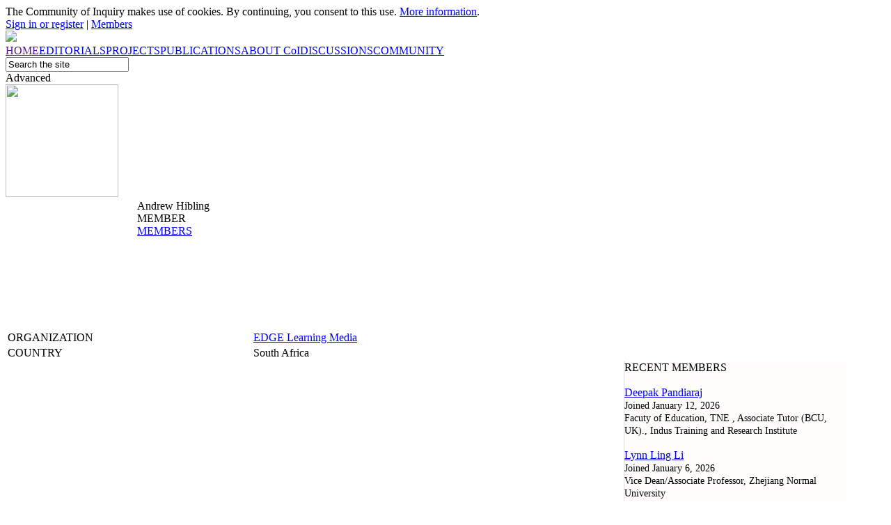

--- FILE ---
content_type: text/html; charset=UTF-8
request_url: https://www.thecommunityofinquiry.org/member184
body_size: 13876
content:
<!DOCTYPE html PUBLIC "-//W3C//DTD XHTML 1.0 Strict//EN" "http://www.w3.org/TR/xhtml1/DTD/xhtml1-strict.dtd">
<html xmlns="http://www.w3.org/1999/xhtml" prefix="og: http://ogp.me/ns#">
<head>
<base href="https://www.thecommunityofinquiry.org/">
<meta http-equiv="Content-Type" content="text/html; charset=utf-8"/>
<meta name="description" content="The Community of Inquiry: Andrew Hibling"/>
<meta name="keywords" content="community of inquiry"/>
<link rel="apple-touch-icon" sizes="180x180" href="interface/images/favicon/apple-touch-icon.png">
<link rel="icon" type="image/png" sizes="32x32" href="interface/images/favicon/favicon-32x32.png">
<link rel="icon" type="image/png" sizes="16x16" href="interface/images/favicon/favicon-16x16.png">
<link rel="manifest" href="interface/images/favicon/site.webmanifest">
<meta property="og:title" content="The Community of Inquiry: Andrew Hibling"/>
<meta property="og:description" content="A research community for studying the Community of Inquiry"/>
<meta property="og:url" content="https://www.thecommunityofinquiry.org/member184"/>
<meta property="og:image" content="https://www.thecommunityofinquiry.org/interface/images/share.coi.jpg?w=1200&amp;h=600"/>
<meta property="og:site_name" content="The Community of Inquiry"/>
<title>The Community of Inquiry: Andrew Hibling</title>
<link rel="stylesheet" href="interface/css/universal.css"/>
<script type="text/javascript">
var menuMainSpanW;
var textSearchGeneral="Search the site";
function reset(){if(document.getElementById('pageFrame').offsetWidth<menuMainSpanW+56){document.getElementById('menu').style.height="0px"; document.getElementById('menuMiniButton').style.display="block"; document.getElementById('menuMini').style.display="block"} else{document.getElementById('menu').style.height="auto"; document.getElementById('menuMiniButton').style.display="none"; document.getElementById('menuMini').style.display="none"};
eCM=document.getElementById('contentMain'); eCS=document.getElementById('contentSide'); if(eCS!==null){if(window.innerWidth>864){CMw=62; CMl=2.25; CSp="absolute"; CSw=25; CSl=70; CSbg="#fefdfc"; CSbt=0; CSbl="1px solid #dddddd"} else{CMw=95; CMl=0; CSp="relative"; CSw=95; CSl=0; CSbg="#faf9f8"; CSbt="1px solid #dddddd"; CSbl=0}; eCM.style.width=CMw+"%"; eCM.style.left=CMl+"%"; eCS.style.position=CSp; eCS.style.width=CSw+"%"; eCS.style.left=CSl+"%"; eCS.style.backgroundColor=CSbg; eCS.style.borderLeft=CSbl; eCS.style.borderTop=CSbt; if(window.innerWidth>864){eCSIheight=document.getElementById('contentSideInner').offsetHeight+138; if(eCSIheight>=eCM.offsetHeight){document.getElementById('content').style.height=eCSIheight+"px"; eCS.style.height=(eCSIheight-138)+"px"} else{eCS.style.height=(eCM.offsetHeight-138)+"px"; document.getElementById('content').style.height=eCM.offsetHeight+"px"}} else{eCS.style.height=document.getElementById('contentSideInner').offsetHeight+"px"; document.getElementById('content').style.height=(eCM.offsetHeight+eCS.offsetHeight)+"px"}}};

function menuMiniOpen(){menuBarH=32; if(document.getElementById('userBar').offsetHeight<=menuBarH+1){menuBarH=document.getElementById('menuMini').offsetHeight+menuBarH+3}; document.getElementById('userBar').style.height=menuBarH+"px"};

function search(e){q=document.getElementById('search'+e).value;
if(q!=''&&q!=textSearchGeneral){qc=q.replace(':','>'); document.cookie="session=q:"+qc+"; expires=0; path=/";
window.location='search?q='+q.replace(/\s+/g,'+')}
else{document.getElementById('searchGeneral').value=textSearchGeneral;
document.cookie="session=1; expires=0; path=/"}};
</script>
</head>
<body onload="reset()" onunload="">
<div id="pageFrame">
<div id='cookies'>The Community of Inquiry makes use of cookies. By continuing, you consent to this use. <a href='policy'>More information</a>.</div><div id="userBar">
<div style="position:relative;left:2%;width:38%"><img id="menuMiniButton" src="interface/images/icons/menu.png"/></div>
<div id="menuMini"><div class="menuMiniItem" onclick="window.location=''">HOME</div><div class="menuMiniItem" onclick="window.location='editorials'">EDITORIALS</div><div class="menuMiniItem" onclick="window.location='projects'">PROJECTS</div><div class="menuMiniItem" onclick="window.location='publications'">PUBLICATIONS</div><div class="menuMiniItem" onclick="window.location='coi'"><SPAN STYLE='FONT-FAMILY:LIGHT'>ABOUT</SPAN> COI</div><div class="menuMiniItem" onclick="window.location='discussions'">DISCUSSIONS</div><div class="menuMiniItem" onclick="window.location='community'">COMMUNITY</div><div id="searchMiniFrame"><input id="searchMini" value="Search"></div></div>
<div id="user"><a href="login">Sign in or register</a> | <a href="members">Members</a></div>
</div>
<div id="bannerBar"><img id="bannerImage" src="interface/images/banners/banner.coi.jpg"/><div id="bannerLogoButton"></div></div>
<div id="menu">
<div id="menuBar"><span id="menuMainSpan"><a href="" class="menuLink"><nobr class="menuItem">HOME</nobr></a><a href="editorials" class="menuLink"><nobr class="menuItem">EDITORIALS</nobr></a><a href="projects" class="menuLink"><nobr class="menuItem">PROJECTS</nobr></a><a href="publications" class="menuLink"><nobr class="menuItem">PUBLICATIONS</nobr></a><a href="coi" class="menuLink"><nobr class="menuItem"><span style='font-family:light'>ABOUT</span> CoI</nobr></a><a href="discussions" class="menuLink"><nobr class="menuItem">DISCUSSIONS</nobr></a><a href="community" class="menuLink"><nobr class="menuItem">COMMUNITY</nobr></a></span><div id="searchBar"><input id="searchGeneral" value="Search the site"/><div id="searchAdv">Advanced</div></div></div></div>
<div id="content"><div id="contentMain"><img class="imageIcon" src="interface/images/icons/member.jpg" style="width:162px;height:162px"/><div id="titleBlock" style="min-height:186px;margin-left:189px"><div class="mainTitle">Andrew Hibling</div><div class="subTitle">MEMBER</div><div id="crumbs"><a href='members'>MEMBERS</a></div></div><div id="textMain"><table style='width:100%'><tr><td class='light'>ORGANIZATION</td><td><a href='search?q=organization:"EDGE Learning Media"'>EDGE Learning Media</a></td></tr><tr><td class='light'>COUNTRY</td><td>South Africa</td></tr></table></div></div><div id="contentSide"><div id="contentSideInner"><div class='subTitle'>RECENT MEMBERS</div><br/><a href='member667'>Deepak Pandiaraj</a><br/><span style='margin-top:2px;font-size:0.9em'>Joined January 12, 2026<br/>Facuty of Education, TNE , Associate Tutor (BCU, UK)., Indus Training and Research Institute</span><br/><br/><a href='member666'>Lynn Ling Li</a><br/><span style='margin-top:2px;font-size:0.9em'>Joined January 6, 2026<br/>Vice Dean/Associate Professor, Zhejiang Normal University<br/>Ling Li, Associate Professor and Vice Dean at the College of Foreign Languages, Zhejiang Normal University, Postdoctoral Fellow in</span><br/><br/><a href='member665'>Dr. Sherry Brown Ed.D.</a><br/><span style='margin-top:2px;font-size:0.9em'>Joined January 4, 2026<br/>Oma Unleashed</span><br/><br/><a href='member664'>Yvette Beatrice Cadeaux</a><br/><span style='margin-top:2px;font-size:0.9em'>Joined December 29, 2025<br/>Idaho State University<br/>I am a doctoral candidate in Educational Leadership, Instructional Design and Technology at Idaho State</span><br/><br/><a href='member663'>K. Powell</a><br/><span style='margin-top:2px;font-size:0.9em'>Joined December 19, 2025<br/>E-Learning Specialist and Adjunct Lecturer, University of Illinois-Springfield</span></div></div></div>
<div id="share"><nobr><img id='shareRss' src="interface/images/share.rss.png" class="shareLogo"/> <img id='shareFacebook' src="interface/images/share.facebook.png" class="shareLogo"/> <img id='shareTwitter' src="interface/images/share.twitter.png" class="shareLogo"/> <img id='sharePinterest' src="interface/images/share.pinterest.png" class="shareLogo"/> <img id='shareLinkedin' src="interface/images/share.linkedin.png" class="shareLogo"/> <img id='shareMail' src="interface/images/share.mail.png" class="shareLogo"/></nobr></div>
<div id="credits">The <nobr><a href="./">Community of Inquiry</a></nobr> is a project of <a href="https://www.athabascau.ca" class="nobr" target="_blank">Athabasca University</a>, <a href="https://www.mtroyal.ca" class="nobr" target="_blank">Mount Royal University</a>, <a href="https://www.kth.se/en" class="nobr" target="_blank">KTH Royal Institute of Technology</a>, and the <a href="https://www.kth.se/en" class="nobr" target="_blank">Canadian Journal of Learning and Technology</a>, as well as researchers and members of the CoI community.<br/><br/><a href="https://www.athabascau.ca" target="_blank"><img src="interface/images/logo.au.jpg" style="width:25%;max-width:180px;margin:0 4%"/></a><a href="https://www.mtroyal.ca" target="_blank"><img src="interface/images/logo.mru.jpg" style="width:15%;max-width:109px;margin:0 4%"/></a><a href="https://www.kth.se/en" target="_blank"><img src="interface/images/logo.kth.jpg" style="width:10%;max-width:72px;margin:0 4%"/></a><a href="https://www.cjlt.ca" target="_blank"><img src="interface/images/logo.cjlt.jpg" style="width:25%;max-width:180px;margin:0 4%"/></a></div>
<div id="footer"><div id="footerLogo"><a href=""><img id="footerLogoCoI" src="interface/images/logo.coi.jpg"/></a></div><div id="footerText">NAVIGATION: &nbsp; <a href="">HOME</a> &middot; <a href="editorials">EDITORIALS</a> &middot; <a href="projects">PROJECTS</a> &middot; <a href="publications">PUBLICATIONS</a> &middot; <a href="coi"><span style='font-family:light'>ABOUT</span> CoI</a> &middot; <a href="discussions">DISCUSSIONS</a> &middot; <a href="community">COMMUNITY</a><br />MASTER LIST: <a href='authors'>Authors</a><br/><br/>SITE CONTENT: &nbsp; Site content and materials shared by the community are licensed under a <a href="http://creativecommons.org/licenses/by-sa/4.0/" target="_blank">Creative Commons Attribution-ShareAlike 4.0 International License</a>. Except where noted otherwise, all content can be used freely with proper attribution to its creator(s).<br/><a href="http://creativecommons.org/licenses/by-sa/4.0/" target="_blank"><img id="logoCC" src="interface/images/cc.by-sa.png"/></a><br/><br/>CONTACT: <a href="member1">Help, technical issues, and about this platform</a> &middot; <a href="policy">Policies and safety</a><br/>SYNDICATION: <a href="rss.xml">RSS 2.0</a><br/>PLATFORM DEVELOPED BY: <a href="mailto:dan@danwilton.com">Dan Wilton</a></div></div>
</div>
</body>
<script type="text/javascript">
document.getElementById('bannerLogoButton').addEventListener('click',function(e){window.location='';},false);document.getElementById('menuMiniButton').addEventListener('click',function(){menuMiniOpen()},false);
document.getElementById('searchMini').addEventListener('keydown',function(e){if(e.which==13||e.keyCode==13){search('Mini'); this.blur()}},false);
document.getElementById('searchMini').addEventListener('focus',function(){if(this.value==textSearchGeneral){this.value=''}; this.style.color="#000000"},false);
document.getElementById('searchMini').addEventListener('blur',function(){if(this.value==''){search('Mini'); this.style.color="#888888"}},false);
document.getElementById('searchGeneral').addEventListener('keydown',function(e){if(e.which==13||e.keyCode==13){search('General'); this.blur()}},false);
document.getElementById('searchGeneral').addEventListener('focus',function(){if(this.value==textSearchGeneral){this.value=''}; this.style.color="#000000"},false);
document.getElementById('searchGeneral').addEventListener('blur',function(){if(this.value==''){search('General'); this.style.color="#333333"}},false);
document.getElementById('searchAdv').addEventListener('click',function(){window.location="search"},false);
document.getElementById('shareRss').addEventListener('click',function(){window.location="rss.xml"},false);
document.getElementById('shareFacebook').addEventListener('click',function(){window.open("https://www.facebook.com/sharer/sharer.php?u="+encodeURI(document.location))},false);
document.getElementById('shareTwitter').addEventListener('click',function(){window.open("https://twitter.com/share?url="+encodeURI(document.location))},false);
document.getElementById('sharePinterest').addEventListener('click',function(){window.open("http://pinterest.com/pin/create/link/?url="+encodeURI(document.location)+"&media="+encodeURI("https://www.thecommunityofinquiry.org/interface/images/logo.coi.jpg")+"&description="+encodeURI("The Community of Inquiry: Andrew Hibling"))},false);
document.getElementById('shareLinkedin').addEventListener('click',function(){window.open("https://www.linkedin.com/shareArticle?mini=true&url="+encodeURI(document.location)+"&title="+encodeURI("The Community of Inquiry: Andrew Hibling")+"&summary="+encodeURI("A research community for studying the Community of Inquiry")+"&source="+encodeURI("The Community of Inquiry"))},false);
document.getElementById('shareMail').addEventListener('click',function(){window.location.href="mailto:?subject="+encodeURI("The Community of Inquiry: A recommended link")+"&body=I recommend the page below.%0D%0A%0D%0A"+document.title+"%0D%0A"+document.location+"%0D%0A%0D%0A%0D%0AThe Community of Inquiry: A research community for studying the Community of Inquiry.%0D%0AA project of the Centre for Distance Education at Athabasca University, researchers of the Community of Inquiry framework, and members of the CoI community.%0D%0Ahttps://www.thecommunityofinquiry.org%0D%0A_____%0D%0AThis message has been addressed and sent to you directly by the email sender and is not recorded or tracked by the Community of Inquiry. To request no further messages, please contact the sender."; return false},false);
window.addEventListener('resize',function(){reset()},false);
menuMainSpanW=document.getElementById('menuMainSpan').offsetWidth;
reset();
</script>
</html>